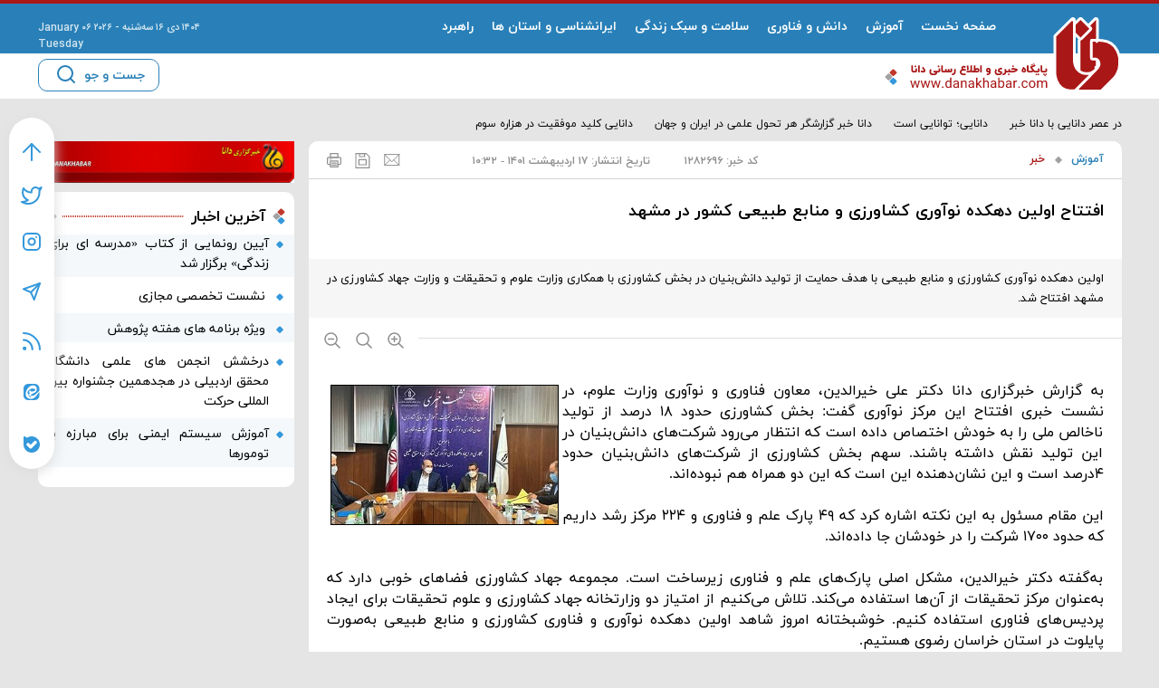

--- FILE ---
content_type: text/html; charset=utf-8
request_url: https://danakhabar.com/fa/generate/userid
body_size: -21
content:
{"uid":"025b658812ab98d3avp1cl4ggwpwdxik"}

--- FILE ---
content_type: image/svg+xml
request_url: https://danakhabar.com/client/themes/fa/main/img/border-dote.svg
body_size: 105
content:
<svg xmlns="http://www.w3.org/2000/svg" width="425" height="2" viewBox="0 0 425 2" fill="none">
    <line x1="-8.74228e-08" y1="1" x2="425" y2="0.999963" stroke="#C0392B" stroke-width="2" stroke-dasharray="1 1"/>
</svg>

--- FILE ---
content_type: image/svg+xml
request_url: https://danakhabar.com/client/themes/fa/main/img/footer-border.svg
body_size: 89
content:
<svg width="1033" height="2" viewBox="0 0 1033 2" fill="none" xmlns="http://www.w3.org/2000/svg">
    <line y1="1" x2="1033" y2="1" stroke="#8eb4cd" stroke-width="2" stroke-dasharray="1 1"/>
</svg>

--- FILE ---
content_type: image/svg+xml
request_url: https://danakhabar.com/client/themes/fa/main/img/header-title-l.svg
body_size: 141
content:
<svg width="14" height="18" viewBox="0 0 14 18" fill="none" xmlns="http://www.w3.org/2000/svg">
    <rect width="5.97171" height="5.97171" rx="1" transform="matrix(-0.707107 -0.707107 -0.707107 0.707107 8.44531 4.22266)" fill="#C0392B"/>
    <rect width="5.97171" height="5.97171" rx="1" transform="matrix(-0.707107 -0.707107 -0.707107 0.707107 8.44531 13.7773)" fill="#3498DB"/>
    <rect width="5.97171" height="5.97171" rx="1" transform="matrix(-0.707107 -0.707107 -0.707107 0.707107 13.2227 9)" fill="#A2A2A2"/>
</svg>

--- FILE ---
content_type: image/svg+xml
request_url: https://danakhabar.com/client/themes/fa/main/img/header-title-r.svg
body_size: 148
content:
<svg width="14" height="18" viewBox="0 0 14 18" fill="none" xmlns="http://www.w3.org/2000/svg">
    <rect x="4.77734" y="4.22266" width="5.97171" height="5.97171" rx="1" transform="rotate(-45 4.77734 4.22266)" fill="#C0392B"/>
    <rect x="4.77734" y="13.7773" width="5.97171" height="5.97171" rx="1" transform="rotate(-45 4.77734 13.7773)" fill="#3498DB"/>
    <rect y="9" width="5.97171" height="5.97171" rx="1" transform="rotate(-45 0 9)" fill="#A2A2A2"/>
</svg>